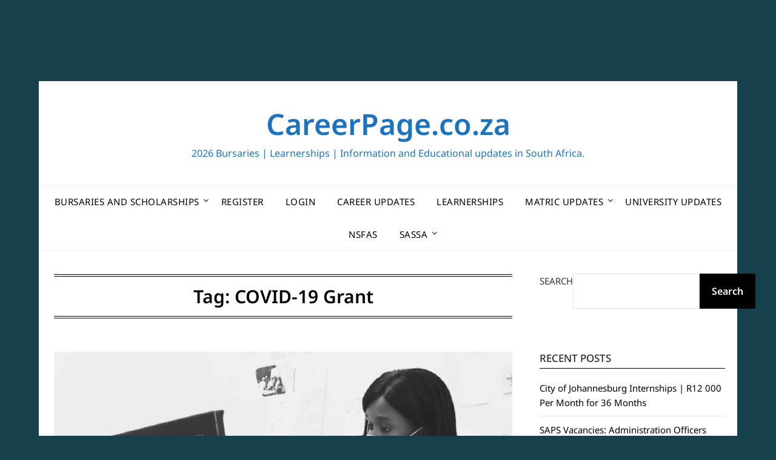

--- FILE ---
content_type: text/html; charset=UTF-8
request_url: https://www.careerpage.co.za/tag/covid-19-grant/
body_size: 16414
content:
<!doctype html>
<html lang="en-US">
<head>
	<meta charset="UTF-8">
	<meta name="viewport" content="width=device-width, initial-scale=1">
	<link rel="profile" href="https://gmpg.org/xfn/11">
	<title>COVID-19 Grant &#8211; CareerPage.co.za</title>
<style>
#wpadminbar #wp-admin-bar-wsm_free_top_button .ab-icon:before {
	content: "\f239";
	color: #FF9800;
	top: 3px;
}
</style><meta name='robots' content='max-image-preview:large' />
<link rel='dns-prefetch' href='//platform-api.sharethis.com' />
<link rel='dns-prefetch' href='//fonts.googleapis.com' />
<link rel="alternate" type="application/rss+xml" title="CareerPage.co.za &raquo; Feed" href="https://www.careerpage.co.za/feed/" />
<link rel="alternate" type="application/rss+xml" title="CareerPage.co.za &raquo; Comments Feed" href="https://www.careerpage.co.za/comments/feed/" />
<script type="text/javascript" id="wpp-js" src="https://www.careerpage.co.za/wp-content/plugins/wordpress-popular-posts/assets/js/wpp.min.js?ver=7.3.6" data-sampling="0" data-sampling-rate="100" data-api-url="https://www.careerpage.co.za/wp-json/wordpress-popular-posts" data-post-id="0" data-token="54362e61d8" data-lang="0" data-debug="0"></script>
<link rel="alternate" type="application/rss+xml" title="CareerPage.co.za &raquo; COVID-19 Grant Tag Feed" href="https://www.careerpage.co.za/tag/covid-19-grant/feed/" />
<style id='wp-img-auto-sizes-contain-inline-css' type='text/css'>
img:is([sizes=auto i],[sizes^="auto," i]){contain-intrinsic-size:3000px 1500px}
/*# sourceURL=wp-img-auto-sizes-contain-inline-css */
</style>
<style id='wp-block-library-inline-css' type='text/css'>
:root{--wp-block-synced-color:#7a00df;--wp-block-synced-color--rgb:122,0,223;--wp-bound-block-color:var(--wp-block-synced-color);--wp-editor-canvas-background:#ddd;--wp-admin-theme-color:#007cba;--wp-admin-theme-color--rgb:0,124,186;--wp-admin-theme-color-darker-10:#006ba1;--wp-admin-theme-color-darker-10--rgb:0,107,160.5;--wp-admin-theme-color-darker-20:#005a87;--wp-admin-theme-color-darker-20--rgb:0,90,135;--wp-admin-border-width-focus:2px}@media (min-resolution:192dpi){:root{--wp-admin-border-width-focus:1.5px}}.wp-element-button{cursor:pointer}:root .has-very-light-gray-background-color{background-color:#eee}:root .has-very-dark-gray-background-color{background-color:#313131}:root .has-very-light-gray-color{color:#eee}:root .has-very-dark-gray-color{color:#313131}:root .has-vivid-green-cyan-to-vivid-cyan-blue-gradient-background{background:linear-gradient(135deg,#00d084,#0693e3)}:root .has-purple-crush-gradient-background{background:linear-gradient(135deg,#34e2e4,#4721fb 50%,#ab1dfe)}:root .has-hazy-dawn-gradient-background{background:linear-gradient(135deg,#faaca8,#dad0ec)}:root .has-subdued-olive-gradient-background{background:linear-gradient(135deg,#fafae1,#67a671)}:root .has-atomic-cream-gradient-background{background:linear-gradient(135deg,#fdd79a,#004a59)}:root .has-nightshade-gradient-background{background:linear-gradient(135deg,#330968,#31cdcf)}:root .has-midnight-gradient-background{background:linear-gradient(135deg,#020381,#2874fc)}:root{--wp--preset--font-size--normal:16px;--wp--preset--font-size--huge:42px}.has-regular-font-size{font-size:1em}.has-larger-font-size{font-size:2.625em}.has-normal-font-size{font-size:var(--wp--preset--font-size--normal)}.has-huge-font-size{font-size:var(--wp--preset--font-size--huge)}.has-text-align-center{text-align:center}.has-text-align-left{text-align:left}.has-text-align-right{text-align:right}.has-fit-text{white-space:nowrap!important}#end-resizable-editor-section{display:none}.aligncenter{clear:both}.items-justified-left{justify-content:flex-start}.items-justified-center{justify-content:center}.items-justified-right{justify-content:flex-end}.items-justified-space-between{justify-content:space-between}.screen-reader-text{border:0;clip-path:inset(50%);height:1px;margin:-1px;overflow:hidden;padding:0;position:absolute;width:1px;word-wrap:normal!important}.screen-reader-text:focus{background-color:#ddd;clip-path:none;color:#444;display:block;font-size:1em;height:auto;left:5px;line-height:normal;padding:15px 23px 14px;text-decoration:none;top:5px;width:auto;z-index:100000}html :where(.has-border-color){border-style:solid}html :where([style*=border-top-color]){border-top-style:solid}html :where([style*=border-right-color]){border-right-style:solid}html :where([style*=border-bottom-color]){border-bottom-style:solid}html :where([style*=border-left-color]){border-left-style:solid}html :where([style*=border-width]){border-style:solid}html :where([style*=border-top-width]){border-top-style:solid}html :where([style*=border-right-width]){border-right-style:solid}html :where([style*=border-bottom-width]){border-bottom-style:solid}html :where([style*=border-left-width]){border-left-style:solid}html :where(img[class*=wp-image-]){height:auto;max-width:100%}:where(figure){margin:0 0 1em}html :where(.is-position-sticky){--wp-admin--admin-bar--position-offset:var(--wp-admin--admin-bar--height,0px)}@media screen and (max-width:600px){html :where(.is-position-sticky){--wp-admin--admin-bar--position-offset:0px}}

/*# sourceURL=wp-block-library-inline-css */
</style><style id='wp-block-categories-inline-css' type='text/css'>
.wp-block-categories{box-sizing:border-box}.wp-block-categories.alignleft{margin-right:2em}.wp-block-categories.alignright{margin-left:2em}.wp-block-categories.wp-block-categories-dropdown.aligncenter{text-align:center}.wp-block-categories .wp-block-categories__label{display:block;width:100%}
/*# sourceURL=https://www.careerpage.co.za/wp-includes/blocks/categories/style.min.css */
</style>
<style id='wp-block-heading-inline-css' type='text/css'>
h1:where(.wp-block-heading).has-background,h2:where(.wp-block-heading).has-background,h3:where(.wp-block-heading).has-background,h4:where(.wp-block-heading).has-background,h5:where(.wp-block-heading).has-background,h6:where(.wp-block-heading).has-background{padding:1.25em 2.375em}h1.has-text-align-left[style*=writing-mode]:where([style*=vertical-lr]),h1.has-text-align-right[style*=writing-mode]:where([style*=vertical-rl]),h2.has-text-align-left[style*=writing-mode]:where([style*=vertical-lr]),h2.has-text-align-right[style*=writing-mode]:where([style*=vertical-rl]),h3.has-text-align-left[style*=writing-mode]:where([style*=vertical-lr]),h3.has-text-align-right[style*=writing-mode]:where([style*=vertical-rl]),h4.has-text-align-left[style*=writing-mode]:where([style*=vertical-lr]),h4.has-text-align-right[style*=writing-mode]:where([style*=vertical-rl]),h5.has-text-align-left[style*=writing-mode]:where([style*=vertical-lr]),h5.has-text-align-right[style*=writing-mode]:where([style*=vertical-rl]),h6.has-text-align-left[style*=writing-mode]:where([style*=vertical-lr]),h6.has-text-align-right[style*=writing-mode]:where([style*=vertical-rl]){rotate:180deg}
/*# sourceURL=https://www.careerpage.co.za/wp-includes/blocks/heading/style.min.css */
</style>
<style id='wp-block-latest-posts-inline-css' type='text/css'>
.wp-block-latest-posts{box-sizing:border-box}.wp-block-latest-posts.alignleft{margin-right:2em}.wp-block-latest-posts.alignright{margin-left:2em}.wp-block-latest-posts.wp-block-latest-posts__list{list-style:none}.wp-block-latest-posts.wp-block-latest-posts__list li{clear:both;overflow-wrap:break-word}.wp-block-latest-posts.is-grid{display:flex;flex-wrap:wrap}.wp-block-latest-posts.is-grid li{margin:0 1.25em 1.25em 0;width:100%}@media (min-width:600px){.wp-block-latest-posts.columns-2 li{width:calc(50% - .625em)}.wp-block-latest-posts.columns-2 li:nth-child(2n){margin-right:0}.wp-block-latest-posts.columns-3 li{width:calc(33.33333% - .83333em)}.wp-block-latest-posts.columns-3 li:nth-child(3n){margin-right:0}.wp-block-latest-posts.columns-4 li{width:calc(25% - .9375em)}.wp-block-latest-posts.columns-4 li:nth-child(4n){margin-right:0}.wp-block-latest-posts.columns-5 li{width:calc(20% - 1em)}.wp-block-latest-posts.columns-5 li:nth-child(5n){margin-right:0}.wp-block-latest-posts.columns-6 li{width:calc(16.66667% - 1.04167em)}.wp-block-latest-posts.columns-6 li:nth-child(6n){margin-right:0}}:root :where(.wp-block-latest-posts.is-grid){padding:0}:root :where(.wp-block-latest-posts.wp-block-latest-posts__list){padding-left:0}.wp-block-latest-posts__post-author,.wp-block-latest-posts__post-date{display:block;font-size:.8125em}.wp-block-latest-posts__post-excerpt,.wp-block-latest-posts__post-full-content{margin-bottom:1em;margin-top:.5em}.wp-block-latest-posts__featured-image a{display:inline-block}.wp-block-latest-posts__featured-image img{height:auto;max-width:100%;width:auto}.wp-block-latest-posts__featured-image.alignleft{float:left;margin-right:1em}.wp-block-latest-posts__featured-image.alignright{float:right;margin-left:1em}.wp-block-latest-posts__featured-image.aligncenter{margin-bottom:1em;text-align:center}
/*# sourceURL=https://www.careerpage.co.za/wp-includes/blocks/latest-posts/style.min.css */
</style>
<style id='wp-block-search-inline-css' type='text/css'>
.wp-block-search__button{margin-left:10px;word-break:normal}.wp-block-search__button.has-icon{line-height:0}.wp-block-search__button svg{height:1.25em;min-height:24px;min-width:24px;width:1.25em;fill:currentColor;vertical-align:text-bottom}:where(.wp-block-search__button){border:1px solid #ccc;padding:6px 10px}.wp-block-search__inside-wrapper{display:flex;flex:auto;flex-wrap:nowrap;max-width:100%}.wp-block-search__label{width:100%}.wp-block-search.wp-block-search__button-only .wp-block-search__button{box-sizing:border-box;display:flex;flex-shrink:0;justify-content:center;margin-left:0;max-width:100%}.wp-block-search.wp-block-search__button-only .wp-block-search__inside-wrapper{min-width:0!important;transition-property:width}.wp-block-search.wp-block-search__button-only .wp-block-search__input{flex-basis:100%;transition-duration:.3s}.wp-block-search.wp-block-search__button-only.wp-block-search__searchfield-hidden,.wp-block-search.wp-block-search__button-only.wp-block-search__searchfield-hidden .wp-block-search__inside-wrapper{overflow:hidden}.wp-block-search.wp-block-search__button-only.wp-block-search__searchfield-hidden .wp-block-search__input{border-left-width:0!important;border-right-width:0!important;flex-basis:0;flex-grow:0;margin:0;min-width:0!important;padding-left:0!important;padding-right:0!important;width:0!important}:where(.wp-block-search__input){appearance:none;border:1px solid #949494;flex-grow:1;font-family:inherit;font-size:inherit;font-style:inherit;font-weight:inherit;letter-spacing:inherit;line-height:inherit;margin-left:0;margin-right:0;min-width:3rem;padding:8px;text-decoration:unset!important;text-transform:inherit}:where(.wp-block-search__button-inside .wp-block-search__inside-wrapper){background-color:#fff;border:1px solid #949494;box-sizing:border-box;padding:4px}:where(.wp-block-search__button-inside .wp-block-search__inside-wrapper) .wp-block-search__input{border:none;border-radius:0;padding:0 4px}:where(.wp-block-search__button-inside .wp-block-search__inside-wrapper) .wp-block-search__input:focus{outline:none}:where(.wp-block-search__button-inside .wp-block-search__inside-wrapper) :where(.wp-block-search__button){padding:4px 8px}.wp-block-search.aligncenter .wp-block-search__inside-wrapper{margin:auto}.wp-block[data-align=right] .wp-block-search.wp-block-search__button-only .wp-block-search__inside-wrapper{float:right}
/*# sourceURL=https://www.careerpage.co.za/wp-includes/blocks/search/style.min.css */
</style>
<style id='wp-block-group-inline-css' type='text/css'>
.wp-block-group{box-sizing:border-box}:where(.wp-block-group.wp-block-group-is-layout-constrained){position:relative}
/*# sourceURL=https://www.careerpage.co.za/wp-includes/blocks/group/style.min.css */
</style>
<style id='wp-block-paragraph-inline-css' type='text/css'>
.is-small-text{font-size:.875em}.is-regular-text{font-size:1em}.is-large-text{font-size:2.25em}.is-larger-text{font-size:3em}.has-drop-cap:not(:focus):first-letter{float:left;font-size:8.4em;font-style:normal;font-weight:100;line-height:.68;margin:.05em .1em 0 0;text-transform:uppercase}body.rtl .has-drop-cap:not(:focus):first-letter{float:none;margin-left:.1em}p.has-drop-cap.has-background{overflow:hidden}:root :where(p.has-background){padding:1.25em 2.375em}:where(p.has-text-color:not(.has-link-color)) a{color:inherit}p.has-text-align-left[style*="writing-mode:vertical-lr"],p.has-text-align-right[style*="writing-mode:vertical-rl"]{rotate:180deg}
/*# sourceURL=https://www.careerpage.co.za/wp-includes/blocks/paragraph/style.min.css */
</style>
<style id='global-styles-inline-css' type='text/css'>
:root{--wp--preset--aspect-ratio--square: 1;--wp--preset--aspect-ratio--4-3: 4/3;--wp--preset--aspect-ratio--3-4: 3/4;--wp--preset--aspect-ratio--3-2: 3/2;--wp--preset--aspect-ratio--2-3: 2/3;--wp--preset--aspect-ratio--16-9: 16/9;--wp--preset--aspect-ratio--9-16: 9/16;--wp--preset--color--black: #000000;--wp--preset--color--cyan-bluish-gray: #abb8c3;--wp--preset--color--white: #ffffff;--wp--preset--color--pale-pink: #f78da7;--wp--preset--color--vivid-red: #cf2e2e;--wp--preset--color--luminous-vivid-orange: #ff6900;--wp--preset--color--luminous-vivid-amber: #fcb900;--wp--preset--color--light-green-cyan: #7bdcb5;--wp--preset--color--vivid-green-cyan: #00d084;--wp--preset--color--pale-cyan-blue: #8ed1fc;--wp--preset--color--vivid-cyan-blue: #0693e3;--wp--preset--color--vivid-purple: #9b51e0;--wp--preset--gradient--vivid-cyan-blue-to-vivid-purple: linear-gradient(135deg,rgb(6,147,227) 0%,rgb(155,81,224) 100%);--wp--preset--gradient--light-green-cyan-to-vivid-green-cyan: linear-gradient(135deg,rgb(122,220,180) 0%,rgb(0,208,130) 100%);--wp--preset--gradient--luminous-vivid-amber-to-luminous-vivid-orange: linear-gradient(135deg,rgb(252,185,0) 0%,rgb(255,105,0) 100%);--wp--preset--gradient--luminous-vivid-orange-to-vivid-red: linear-gradient(135deg,rgb(255,105,0) 0%,rgb(207,46,46) 100%);--wp--preset--gradient--very-light-gray-to-cyan-bluish-gray: linear-gradient(135deg,rgb(238,238,238) 0%,rgb(169,184,195) 100%);--wp--preset--gradient--cool-to-warm-spectrum: linear-gradient(135deg,rgb(74,234,220) 0%,rgb(151,120,209) 20%,rgb(207,42,186) 40%,rgb(238,44,130) 60%,rgb(251,105,98) 80%,rgb(254,248,76) 100%);--wp--preset--gradient--blush-light-purple: linear-gradient(135deg,rgb(255,206,236) 0%,rgb(152,150,240) 100%);--wp--preset--gradient--blush-bordeaux: linear-gradient(135deg,rgb(254,205,165) 0%,rgb(254,45,45) 50%,rgb(107,0,62) 100%);--wp--preset--gradient--luminous-dusk: linear-gradient(135deg,rgb(255,203,112) 0%,rgb(199,81,192) 50%,rgb(65,88,208) 100%);--wp--preset--gradient--pale-ocean: linear-gradient(135deg,rgb(255,245,203) 0%,rgb(182,227,212) 50%,rgb(51,167,181) 100%);--wp--preset--gradient--electric-grass: linear-gradient(135deg,rgb(202,248,128) 0%,rgb(113,206,126) 100%);--wp--preset--gradient--midnight: linear-gradient(135deg,rgb(2,3,129) 0%,rgb(40,116,252) 100%);--wp--preset--font-size--small: 13px;--wp--preset--font-size--medium: 20px;--wp--preset--font-size--large: 36px;--wp--preset--font-size--x-large: 42px;--wp--preset--spacing--20: 0.44rem;--wp--preset--spacing--30: 0.67rem;--wp--preset--spacing--40: 1rem;--wp--preset--spacing--50: 1.5rem;--wp--preset--spacing--60: 2.25rem;--wp--preset--spacing--70: 3.38rem;--wp--preset--spacing--80: 5.06rem;--wp--preset--shadow--natural: 6px 6px 9px rgba(0, 0, 0, 0.2);--wp--preset--shadow--deep: 12px 12px 50px rgba(0, 0, 0, 0.4);--wp--preset--shadow--sharp: 6px 6px 0px rgba(0, 0, 0, 0.2);--wp--preset--shadow--outlined: 6px 6px 0px -3px rgb(255, 255, 255), 6px 6px rgb(0, 0, 0);--wp--preset--shadow--crisp: 6px 6px 0px rgb(0, 0, 0);}:where(.is-layout-flex){gap: 0.5em;}:where(.is-layout-grid){gap: 0.5em;}body .is-layout-flex{display: flex;}.is-layout-flex{flex-wrap: wrap;align-items: center;}.is-layout-flex > :is(*, div){margin: 0;}body .is-layout-grid{display: grid;}.is-layout-grid > :is(*, div){margin: 0;}:where(.wp-block-columns.is-layout-flex){gap: 2em;}:where(.wp-block-columns.is-layout-grid){gap: 2em;}:where(.wp-block-post-template.is-layout-flex){gap: 1.25em;}:where(.wp-block-post-template.is-layout-grid){gap: 1.25em;}.has-black-color{color: var(--wp--preset--color--black) !important;}.has-cyan-bluish-gray-color{color: var(--wp--preset--color--cyan-bluish-gray) !important;}.has-white-color{color: var(--wp--preset--color--white) !important;}.has-pale-pink-color{color: var(--wp--preset--color--pale-pink) !important;}.has-vivid-red-color{color: var(--wp--preset--color--vivid-red) !important;}.has-luminous-vivid-orange-color{color: var(--wp--preset--color--luminous-vivid-orange) !important;}.has-luminous-vivid-amber-color{color: var(--wp--preset--color--luminous-vivid-amber) !important;}.has-light-green-cyan-color{color: var(--wp--preset--color--light-green-cyan) !important;}.has-vivid-green-cyan-color{color: var(--wp--preset--color--vivid-green-cyan) !important;}.has-pale-cyan-blue-color{color: var(--wp--preset--color--pale-cyan-blue) !important;}.has-vivid-cyan-blue-color{color: var(--wp--preset--color--vivid-cyan-blue) !important;}.has-vivid-purple-color{color: var(--wp--preset--color--vivid-purple) !important;}.has-black-background-color{background-color: var(--wp--preset--color--black) !important;}.has-cyan-bluish-gray-background-color{background-color: var(--wp--preset--color--cyan-bluish-gray) !important;}.has-white-background-color{background-color: var(--wp--preset--color--white) !important;}.has-pale-pink-background-color{background-color: var(--wp--preset--color--pale-pink) !important;}.has-vivid-red-background-color{background-color: var(--wp--preset--color--vivid-red) !important;}.has-luminous-vivid-orange-background-color{background-color: var(--wp--preset--color--luminous-vivid-orange) !important;}.has-luminous-vivid-amber-background-color{background-color: var(--wp--preset--color--luminous-vivid-amber) !important;}.has-light-green-cyan-background-color{background-color: var(--wp--preset--color--light-green-cyan) !important;}.has-vivid-green-cyan-background-color{background-color: var(--wp--preset--color--vivid-green-cyan) !important;}.has-pale-cyan-blue-background-color{background-color: var(--wp--preset--color--pale-cyan-blue) !important;}.has-vivid-cyan-blue-background-color{background-color: var(--wp--preset--color--vivid-cyan-blue) !important;}.has-vivid-purple-background-color{background-color: var(--wp--preset--color--vivid-purple) !important;}.has-black-border-color{border-color: var(--wp--preset--color--black) !important;}.has-cyan-bluish-gray-border-color{border-color: var(--wp--preset--color--cyan-bluish-gray) !important;}.has-white-border-color{border-color: var(--wp--preset--color--white) !important;}.has-pale-pink-border-color{border-color: var(--wp--preset--color--pale-pink) !important;}.has-vivid-red-border-color{border-color: var(--wp--preset--color--vivid-red) !important;}.has-luminous-vivid-orange-border-color{border-color: var(--wp--preset--color--luminous-vivid-orange) !important;}.has-luminous-vivid-amber-border-color{border-color: var(--wp--preset--color--luminous-vivid-amber) !important;}.has-light-green-cyan-border-color{border-color: var(--wp--preset--color--light-green-cyan) !important;}.has-vivid-green-cyan-border-color{border-color: var(--wp--preset--color--vivid-green-cyan) !important;}.has-pale-cyan-blue-border-color{border-color: var(--wp--preset--color--pale-cyan-blue) !important;}.has-vivid-cyan-blue-border-color{border-color: var(--wp--preset--color--vivid-cyan-blue) !important;}.has-vivid-purple-border-color{border-color: var(--wp--preset--color--vivid-purple) !important;}.has-vivid-cyan-blue-to-vivid-purple-gradient-background{background: var(--wp--preset--gradient--vivid-cyan-blue-to-vivid-purple) !important;}.has-light-green-cyan-to-vivid-green-cyan-gradient-background{background: var(--wp--preset--gradient--light-green-cyan-to-vivid-green-cyan) !important;}.has-luminous-vivid-amber-to-luminous-vivid-orange-gradient-background{background: var(--wp--preset--gradient--luminous-vivid-amber-to-luminous-vivid-orange) !important;}.has-luminous-vivid-orange-to-vivid-red-gradient-background{background: var(--wp--preset--gradient--luminous-vivid-orange-to-vivid-red) !important;}.has-very-light-gray-to-cyan-bluish-gray-gradient-background{background: var(--wp--preset--gradient--very-light-gray-to-cyan-bluish-gray) !important;}.has-cool-to-warm-spectrum-gradient-background{background: var(--wp--preset--gradient--cool-to-warm-spectrum) !important;}.has-blush-light-purple-gradient-background{background: var(--wp--preset--gradient--blush-light-purple) !important;}.has-blush-bordeaux-gradient-background{background: var(--wp--preset--gradient--blush-bordeaux) !important;}.has-luminous-dusk-gradient-background{background: var(--wp--preset--gradient--luminous-dusk) !important;}.has-pale-ocean-gradient-background{background: var(--wp--preset--gradient--pale-ocean) !important;}.has-electric-grass-gradient-background{background: var(--wp--preset--gradient--electric-grass) !important;}.has-midnight-gradient-background{background: var(--wp--preset--gradient--midnight) !important;}.has-small-font-size{font-size: var(--wp--preset--font-size--small) !important;}.has-medium-font-size{font-size: var(--wp--preset--font-size--medium) !important;}.has-large-font-size{font-size: var(--wp--preset--font-size--large) !important;}.has-x-large-font-size{font-size: var(--wp--preset--font-size--x-large) !important;}
/*# sourceURL=global-styles-inline-css */
</style>

<style id='classic-theme-styles-inline-css' type='text/css'>
/*! This file is auto-generated */
.wp-block-button__link{color:#fff;background-color:#32373c;border-radius:9999px;box-shadow:none;text-decoration:none;padding:calc(.667em + 2px) calc(1.333em + 2px);font-size:1.125em}.wp-block-file__button{background:#32373c;color:#fff;text-decoration:none}
/*# sourceURL=/wp-includes/css/classic-themes.min.css */
</style>
<link rel='stylesheet' id='wpo_min-header-0-css' href='https://www.careerpage.co.za/wp-content/cache/wpo-minify/1768404185/assets/wpo-minify-header-0e403f08.min.css' type='text/css' media='all' />
<link rel='stylesheet' id='wordpress-popular-posts-css-css' href='https://www.careerpage.co.za/wp-content/plugins/wordpress-popular-posts/assets/css/wpp.css' type='text/css' media='all' />
<link rel='stylesheet' id='wpo_min-header-2-css' href='https://www.careerpage.co.za/wp-content/cache/wpo-minify/1768404185/assets/wpo-minify-header-ca944cd4.min.css' type='text/css' media='all' />
<script>if (document.location.protocol != "https:") {document.location = document.URL.replace(/^http:/i, "https:");}</script><script type="text/javascript" id="jquery-js-after">
/* <![CDATA[ */
jQuery(document).ready(function() {
	jQuery(".23cc120f486bb26068da284311571ab5").click(function() {
		jQuery.post(
			"https://www.careerpage.co.za/wp-admin/admin-ajax.php", {
				"action": "quick_adsense_onpost_ad_click",
				"quick_adsense_onpost_ad_index": jQuery(this).attr("data-index"),
				"quick_adsense_nonce": "87aa3d52e5",
			}, function(response) { }
		);
	});
});

//# sourceURL=jquery-js-after
/* ]]> */
</script>
<script type="text/javascript" src="https://www.careerpage.co.za/wp-content/cache/wpo-minify/1768404185/assets/wpo-minify-header-7ca10e61.min.js" id="wpo_min-header-0-js"></script>
<script type="text/javascript" src="//platform-api.sharethis.com/js/sharethis.js#property=632b661b76ed290012d92174&amp;product=inline-buttons&amp;source=sharethis-share-buttons-wordpress" id="share-this-share-buttons-mu-js"></script>
<link rel="https://api.w.org/" href="https://www.careerpage.co.za/wp-json/" /><link rel="alternate" title="JSON" type="application/json" href="https://www.careerpage.co.za/wp-json/wp/v2/tags/2130" /><link rel="EditURI" type="application/rsd+xml" title="RSD" href="https://www.careerpage.co.za/xmlrpc.php?rsd" />
<meta name="generator" content="WordPress 6.9" />
<script id="_wauqeh">var _wau = _wau || []; _wau.push(["small", "6fqoz0x1ub", "qeh"]);</script><script async src="//waust.at/s.js"></script>
<br>
<script async src="https://pagead2.googlesyndication.com/pagead/js/adsbygoogle.js?client=ca-pub-4962227128055304" crossorigin="anonymous"></script>

<br>
<script type='text/javascript' src='https://platform-api.sharethis.com/js/sharethis.js#property=62cda86b01f23300194c6db1&amp;product=sop' async='async'></script>

<br>
<script async src="https://pagead2.googlesyndication.com/pagead/js/adsbygoogle.js?client=ca-pub-4962227128055304" crossorigin="anonymous"></script>
<!-- 2023 Responsive Feb -->
<ins class="adsbygoogle" data-ad-client="ca-pub-4962227128055304" data-ad-slot="4581355179"></ins>
<script>
     (adsbygoogle = window.adsbygoogle || []).push({});
</script>
        <!-- Wordpress Stats Manager -->
        <script type="text/javascript">
            var _wsm = _wsm || [];
            _wsm.push(['trackPageView']);
            _wsm.push(['enableLinkTracking']);
            _wsm.push(['enableHeartBeatTimer']);
            (function() {
                var u = "https://www.careerpage.co.za/wp-content/plugins/wp-stats-manager/";
                _wsm.push(['setUrlReferrer', ""]);
                _wsm.push(['setTrackerUrl', "https://www.careerpage.co.za/?wmcAction=wmcTrack"]);
                _wsm.push(['setSiteId', "1"]);
                _wsm.push(['setPageId', "0"]);
                _wsm.push(['setWpUserId', "0"]);
                var d = document,
                    g = d.createElement('script'),
                    s = d.getElementsByTagName('script')[0];
                g.type = 'text/javascript';
                g.async = true;
                g.defer = true;
                g.src = u + 'js/wsm_new.js';
                s.parentNode.insertBefore(g, s);
            })();
        </script>
        <!-- End Wordpress Stats Manager Code -->
            <style id="wpp-loading-animation-styles">@-webkit-keyframes bgslide{from{background-position-x:0}to{background-position-x:-200%}}@keyframes bgslide{from{background-position-x:0}to{background-position-x:-200%}}.wpp-widget-block-placeholder,.wpp-shortcode-placeholder{margin:0 auto;width:60px;height:3px;background:#dd3737;background:linear-gradient(90deg,#dd3737 0%,#571313 10%,#dd3737 100%);background-size:200% auto;border-radius:3px;-webkit-animation:bgslide 1s infinite linear;animation:bgslide 1s infinite linear}</style>
            
		<style type="text/css">
			.blogpost-button { background: #2f7cbf; }
			.blogpost-button { color: #ffffff; }
			.website-content { background: ; }
			body, .site, .swidgets-wrap h3, .post-data-text { background: ; }
			.site-title a, .site-description { color: ; }
			.site-branding { background-color: #ffffff !important; }
			.main-navigation ul li a, .main-navigation ul li .sub-arrow, .super-menu .toggle-mobile-menu,.toggle-mobile-menu:before, .mobile-menu-active .smenu-hide { color: ; }
			#smobile-menu.show .main-navigation ul ul.children.active, #smobile-menu.show .main-navigation ul ul.sub-menu.active, #smobile-menu.show .main-navigation ul li, .smenu-hide.toggle-mobile-menu.menu-toggle, #smobile-menu.show .main-navigation ul li, .primary-menu ul li ul.children li, .primary-menu ul li ul.sub-menu li, .primary-menu .pmenu, .super-menu { border-color: ; border-bottom-color: ; }
			#secondary .widget h3, #secondary .widget h3 a, #secondary .widget h4, #secondary .widget h1, #secondary .widget h2, #secondary .widget h5, #secondary .widget h6 { color: ; }
			#secondary .widget a, #secondary a, #secondary .widget li a , #secondary span.sub-arrow{ color: ; }
			#secondary, #secondary .widget, #secondary .widget p, #secondary .widget li, .widget time.rpwe-time.published { color: ; }
			#secondary .swidgets-wrap, #secondary .widget ul li, .featured-sidebar .search-field { border-color: ; }
			.site-info, .footer-column-three input.search-submit, .footer-column-three p, .footer-column-three li, .footer-column-three td, .footer-column-three th, .footer-column-three caption { color: ; }
			.footer-column-three h3, .footer-column-three h4, .footer-column-three h5, .footer-column-three h6, .footer-column-three h1, .footer-column-three h2, .footer-column-three h4, .footer-column-three h3 a { color: ; }
			.footer-column-three a, .footer-column-three li a, .footer-column-three .widget a, .footer-column-three .sub-arrow { color: ; }
			.footer-column-three h3:after { background: ; }
			.site-info, .widget ul li, .footer-column-three input.search-field, .footer-column-three input.search-submit { border-color: ; }
			.site-footer { background-color: ; }
			.featured-sidebar .widget_search input.search-submit{ background: ; }
			.archive .page-header h1, .blogposts-list h2 a, .blogposts-list h2 a:hover, .blogposts-list h2 a:active, .search-results h1.page-title { color: ; }
			.blogposts-list .post-data-text, .blogposts-list .post-data-text a{ color: ; }
			.blogposts-list p { color: ; }
			.page-numbers li a, .blogposts-list .blogpost-button { background: ; }
			.page-numbers li a, .blogposts-list .blogpost-button, span.page-numbers.dots, .page-numbers.current, .page-numbers li a:hover { color: ; }
			.archive .page-header h1, .search-results h1.page-title, .blogposts-list.fbox, span.page-numbers.dots, .page-numbers li a, .page-numbers.current { border-color: ; }
			.blogposts-list .post-data-divider { background: ; }
			.page .comments-area .comment-author, .page .comments-area .comment-author a, .page .comments-area .comments-title, .page .content-area h1, .page .content-area h2, .page .content-area h3, .page .content-area h4, .page .content-area h5, .page .content-area h6, .page .content-area th, .single  .comments-area .comment-author, .single .comments-area .comment-author a, .single .comments-area .comments-title, .single .content-area h1, .single .content-area h2, .single .content-area h3, .single .content-area h4, .single .content-area h5, .single .content-area h6, .single .content-area th, .search-no-results h1, .error404 h1 { color: ; }
			.single .post-data-text, .page .post-data-text, .page .post-data-text a, .single .post-data-text a, .comments-area .comment-meta .comment-metadata a { color: ; }
			.page .content-area p, .page article, .page .content-area table, .page .content-area dd, .page .content-area dt, .page .content-area address, .page .content-area .entry-content, .page .content-area li, .page .content-area ol, .single .content-area p, .single article, .single .content-area table, .single .content-area dd, .single .content-area dt, .single .content-area address, .single .entry-content, .single .content-area li, .single .content-area ol, .search-no-results .page-content p { color: ; }
			.single .entry-content a, .page .entry-content a, .comment-content a, .comments-area .reply a, .logged-in-as a, .comments-area .comment-respond a { color: ; }
			.comments-area p.form-submit input { background: ; }
			.error404 .page-content p, .error404 input.search-submit, .search-no-results input.search-submit { color: ; }
			.page .comments-area, .page article.fbox, .page article tr, .page .comments-area ol.comment-list ol.children li, .page .comments-area ol.comment-list .comment, .single .comments-area, .single article.fbox, .single article tr, .comments-area ol.comment-list ol.children li, .comments-area ol.comment-list .comment, .error404 main#main, .error404 .search-form label, .search-no-results .search-form label, .error404 input.search-submit, .search-no-results input.search-submit, .error404 main#main, .search-no-results section.fbox.no-results.not-found, .archive .page-header h1{ border-color: ; }
			.single .post-data-divider, .page .post-data-divider { background: ; }
			.single .comments-area p.form-submit input, .page .comments-area p.form-submit input { color: ; }
			.bottom-header-wrapper { padding-top: px; }
			.bottom-header-wrapper { padding-bottom: px; }
			.bottom-header-wrapper { background: ; }
			.bottom-header-wrapper *{ color: ; }
			.header-widget a, .header-widget li a, .header-widget i.fa { color: ; }
			.header-widget, .header-widget p, .header-widget li, .header-widget .textwidget { color: ; }
			.header-widget .widget-title, .header-widget h1, .header-widget h3, .header-widget h2, .header-widget h4, .header-widget h5, .header-widget h6{ color: ; }
			.header-widget.swidgets-wrap, .header-widget ul li, .header-widget .search-field { border-color: ; }
			.header-widgets-wrapper .swidgets-wrap{ background: ; }
			.primary-menu .pmenu, .super-menu, #smobile-menu, .primary-menu ul li ul.children, .primary-menu ul li ul.sub-menu, div#smobile-menu { background-color: ; }
			#secondary .swidgets-wrap{ background: ; }
			#secondary .swidget { border-color: ; }
			.archive article.fbox, .search-results article.fbox, .blog article.fbox { background: ; }
			.comments-area, .single article.fbox, .page article.fbox { background: ; }

			
		</style>
	
		<style type="text/css">


			.website-content { background: ; }

			body, .site, .swidgets-wrap h3, .post-data-text { background: ; }
			.site-title a, .site-description { color: ; }
			.site-branding { background-color: #ffffff !important; }
			.main-navigation ul li a, .main-navigation ul li .sub-arrow, .super-menu .toggle-mobile-menu,.toggle-mobile-menu:before, .mobile-menu-active .smenu-hide { color: ; }
			#smobile-menu.show .main-navigation ul ul.children.active, #smobile-menu.show .main-navigation ul ul.sub-menu.active, #smobile-menu.show .main-navigation ul li, .smenu-hide.toggle-mobile-menu.menu-toggle, #smobile-menu.show .main-navigation ul li, .primary-menu ul li ul.children li, .primary-menu ul li ul.sub-menu li, .primary-menu .pmenu, .super-menu { border-color: ; border-bottom-color: ; }
			#secondary .widget h3, #secondary .widget h3 a, #secondary .widget h4, #secondary .widget h1, #secondary .widget h2, #secondary .widget h5, #secondary .widget h6 { color: ; }
			#secondary .widget a, #secondary a, #secondary .widget li a , #secondary span.sub-arrow{ color: ; }
			#secondary, #secondary .widget, #secondary .widget p, #secondary .widget li, .widget time.rpwe-time.published { color: ; }
			#secondary .swidgets-wrap, #secondary .widget ul li, .featured-sidebar .search-field { border-color: ; }
			.site-info, .footer-column-three input.search-submit, .footer-column-three p, .footer-column-three li, .footer-column-three td, .footer-column-three th, .footer-column-three caption { color: ; }
			.footer-column-three h3, .footer-column-three h4, .footer-column-three h5, .footer-column-three h6, .footer-column-three h1, .footer-column-three h2, .footer-column-three h4, .footer-column-three h3 a { color: ; }
			.footer-column-three a, .footer-column-three li a, .footer-column-three .widget a, .footer-column-three .sub-arrow { color: ; }
			.footer-column-three h3:after { background: ; }
			.site-info, .widget ul li, .footer-column-three input.search-field, .footer-column-three input.search-submit { border-color: ; }
			.site-footer { background-color: ; }
					.featured-sidebar .widget_search input.search-submit{ background: ; }

			.archive .page-header h1, .blogposts-list h2 a, .blogposts-list h2 a:hover, .blogposts-list h2 a:active, .search-results h1.page-title { color: ; }
			.blogposts-list .post-data-text, .blogposts-list .post-data-text a{ color: ; }
			.blogposts-list p { color: ; }
			.page-numbers li a, .blogposts-list .blogpost-button { background: ; }
			.page-numbers li a, .blogposts-list .blogpost-button, span.page-numbers.dots, .page-numbers.current, .page-numbers li a:hover { color: ; }
			.archive .page-header h1, .search-results h1.page-title, .blogposts-list.fbox, span.page-numbers.dots, .page-numbers li a, .page-numbers.current { border-color: ; }
			.blogposts-list .post-data-divider { background: ; }
			.page .comments-area .comment-author, .page .comments-area .comment-author a, .page .comments-area .comments-title, .page .content-area h1, .page .content-area h2, .page .content-area h3, .page .content-area h4, .page .content-area h5, .page .content-area h6, .page .content-area th, .single  .comments-area .comment-author, .single .comments-area .comment-author a, .single .comments-area .comments-title, .single .content-area h1, .single .content-area h2, .single .content-area h3, .single .content-area h4, .single .content-area h5, .single .content-area h6, .single .content-area th, .search-no-results h1, .error404 h1 { color: ; }
			.single .post-data-text, .page .post-data-text, .page .post-data-text a, .single .post-data-text a, .comments-area .comment-meta .comment-metadata a { color: ; }
			.page .content-area p, .page article, .page .content-area table, .page .content-area dd, .page .content-area dt, .page .content-area address, .page .content-area .entry-content, .page .content-area li, .page .content-area ol, .single .content-area p, .single article, .single .content-area table, .single .content-area dd, .single .content-area dt, .single .content-area address, .single .entry-content, .single .content-area li, .single .content-area ol, .search-no-results .page-content p { color: ; }
			.single .entry-content a, .page .entry-content a, .comment-content a, .comments-area .reply a, .logged-in-as a, .comments-area .comment-respond a { color: ; }
			.comments-area p.form-submit input { background: ; }
			.error404 .page-content p, .error404 input.search-submit, .search-no-results input.search-submit { color: ; }
			.page .comments-area, .page article.fbox, .page article tr, .page .comments-area ol.comment-list ol.children li, .page .comments-area ol.comment-list .comment, .single .comments-area, .single article.fbox, .single article tr, .comments-area ol.comment-list ol.children li, .comments-area ol.comment-list .comment, .error404 main#main, .error404 .search-form label, .search-no-results .search-form label, .error404 input.search-submit, .search-no-results input.search-submit, .error404 main#main, .search-no-results section.fbox.no-results.not-found, .archive .page-header h1{ border-color: ; }
			.single .post-data-divider, .page .post-data-divider { background: ; }
			.single .comments-area p.form-submit input, .page .comments-area p.form-submit input { color: ; }
			.bottom-header-wrapper { padding-top: px; }
			.bottom-header-wrapper { padding-bottom: px; }
			.bottom-header-wrapper { background: ; }
			.bottom-header-wrapper *{ color: ; }
			.header-widget a, .header-widget li a, .header-widget i.fa { color: ; }
			.header-widget, .header-widget p, .header-widget li, .header-widget .textwidget { color: ; }
			.header-widget .widget-title, .header-widget h1, .header-widget h3, .header-widget h2, .header-widget h4, .header-widget h5, .header-widget h6{ color: ; }
			.header-widget.swidgets-wrap, .header-widget ul li, .header-widget .search-field { border-color: ; }


			.header-widgets-wrapper .swidgets-wrap{ background: ; }
			.primary-menu .pmenu, .super-menu, #smobile-menu, .primary-menu ul li ul.children, .primary-menu ul li ul.sub-menu { background-color: ; }
			#secondary .swidgets-wrap{ background: ; }
			#secondary .swidget { border-color: ; }
			.archive article.fbox, .search-results article.fbox, .blog article.fbox { background: ; }


			.comments-area, .single article.fbox, .page article.fbox { background: ; }
		</style>
		      <meta name="onesignal" content="wordpress-plugin"/>
            <script>

      window.OneSignalDeferred = window.OneSignalDeferred || [];

      OneSignalDeferred.push(function(OneSignal) {
        var oneSignal_options = {};
        window._oneSignalInitOptions = oneSignal_options;

        oneSignal_options['serviceWorkerParam'] = { scope: '/wp-content/plugins/onesignal-free-web-push-notifications/sdk_files/push/onesignal/' };
oneSignal_options['serviceWorkerPath'] = 'OneSignalSDKWorker.js';

        OneSignal.Notifications.setDefaultUrl("https://www.careerpage.co.za");

        oneSignal_options['wordpress'] = true;
oneSignal_options['appId'] = '3a3240fc-5e51-4c9d-a481-a941c97f4869';
oneSignal_options['allowLocalhostAsSecureOrigin'] = true;
oneSignal_options['welcomeNotification'] = { };
oneSignal_options['welcomeNotification']['title'] = "";
oneSignal_options['welcomeNotification']['message'] = "";
oneSignal_options['path'] = "https://www.careerpage.co.za/wp-content/plugins/onesignal-free-web-push-notifications/sdk_files/";
oneSignal_options['promptOptions'] = { };
oneSignal_options['promptOptions']['actionMessage'] = "Free Updates: Get latest JOBS and new UPDATES on your PHONE";
oneSignal_options['promptOptions']['acceptButtonText'] = "Receive Here";
oneSignal_options['promptOptions']['cancelButtonText'] = "No";
oneSignal_options['notifyButton'] = { };
oneSignal_options['notifyButton']['enable'] = true;
oneSignal_options['notifyButton']['position'] = 'bottom-right';
oneSignal_options['notifyButton']['theme'] = 'default';
oneSignal_options['notifyButton']['size'] = 'large';
oneSignal_options['notifyButton']['showCredit'] = true;
oneSignal_options['notifyButton']['text'] = {};
oneSignal_options['notifyButton']['colors'] = {};
oneSignal_options['notifyButton']['offset'] = {};
              OneSignal.init(window._oneSignalInitOptions);
              OneSignal.Slidedown.promptPush()      });

      function documentInitOneSignal() {
        var oneSignal_elements = document.getElementsByClassName("OneSignal-prompt");

        var oneSignalLinkClickHandler = function(event) { OneSignal.Notifications.requestPermission(); event.preventDefault(); };        for(var i = 0; i < oneSignal_elements.length; i++)
          oneSignal_elements[i].addEventListener('click', oneSignalLinkClickHandler, false);
      }

      if (document.readyState === 'complete') {
           documentInitOneSignal();
      }
      else {
           window.addEventListener("load", function(event){
               documentInitOneSignal();
          });
      }
    </script>
		<style type="text/css">

			.site-title a,
			.site-description {
				color: #1e73be;
			}

			
			"
							.site-title a,
				.site-description {
					color: #1e73be;
				}
					</style>
		<style type="text/css" id="custom-background-css">
body.custom-background { background-color: #16414c; }
</style>
	<link rel="icon" href="https://www.careerpage.co.za/wp-content/uploads/2022/01/cropped-Career-page-favicon-32x32.jpg" sizes="32x32" />
<link rel="icon" href="https://www.careerpage.co.za/wp-content/uploads/2022/01/cropped-Career-page-favicon-192x192.jpg" sizes="192x192" />
<link rel="apple-touch-icon" href="https://www.careerpage.co.za/wp-content/uploads/2022/01/cropped-Career-page-favicon-180x180.jpg" />
<meta name="msapplication-TileImage" content="https://www.careerpage.co.za/wp-content/uploads/2022/01/cropped-Career-page-favicon-270x270.jpg" />
</head>

<body data-rsssl=1 class="archive tag tag-covid-19-grant tag-2130 custom-background wp-theme-responsiveblogily wp-child-theme-responsive-magazinely hfeed masthead-fixed">
 
<a class="skip-link screen-reader-text" href="#content">
Skip to content</a>

	<div id="page" class="site">

		<header id="masthead" class="sheader site-header clearfix">
			<div class="content-wrap">

				
					<div class="site-branding">

													<p class="site-title"><a href="https://www.careerpage.co.za/" rel="home">CareerPage.co.za</a></p>
														<p class="site-description">2026 Bursaries | Learnerships | Information and Educational updates in South Africa.</p>
							
						</div><!-- .site-branding -->

						
					</div>

					<nav id="primary-site-navigation" class="primary-menu main-navigation clearfix">

						<a href="#" id="pull" class="smenu-hide toggle-mobile-menu menu-toggle" aria-controls="secondary-menu" aria-expanded="false">Menu</a>

						<div class="content-wrap text-center">
							<div class="center-main-menu">
								<div class="menu-cat-menu-container"><ul id="primary-menu" class="pmenu"><li id="menu-item-3705" class="menu-item menu-item-type-taxonomy menu-item-object-category menu-item-has-children menu-item-3705"><a href="https://www.careerpage.co.za/category/bursaries-and-scholarships/">Bursaries and Scholarships</a>
<ul class="sub-menu">
	<li id="menu-item-2807" class="menu-item menu-item-type-post_type menu-item-object-page menu-item-2807"><a href="https://www.careerpage.co.za/bursaries/">Bursaries for 2026</a></li>
</ul>
</li>
<li id="menu-item-4084" class="menu-item menu-item-type-post_type menu-item-object-page menu-item-4084"><a href="https://www.careerpage.co.za/register/">Register</a></li>
<li id="menu-item-4083" class="menu-item menu-item-type-post_type menu-item-object-page menu-item-4083"><a href="https://www.careerpage.co.za/login/">Login</a></li>
<li id="menu-item-2402" class="menu-item menu-item-type-taxonomy menu-item-object-category menu-item-2402"><a href="https://www.careerpage.co.za/category/career-updates/">Career Updates</a></li>
<li id="menu-item-2406" class="menu-item menu-item-type-taxonomy menu-item-object-category menu-item-2406"><a href="https://www.careerpage.co.za/category/learnerships/">Learnerships</a></li>
<li id="menu-item-2401" class="menu-item menu-item-type-taxonomy menu-item-object-category menu-item-has-children menu-item-2401"><a href="https://www.careerpage.co.za/category/matric-updates/">Matric Updates</a>
<ul class="sub-menu">
	<li id="menu-item-2403" class="menu-item menu-item-type-taxonomy menu-item-object-category menu-item-has-children menu-item-2403"><a href="https://www.careerpage.co.za/category/matriculants-jobs/">Matriculants Jobs</a>
	<ul class="sub-menu">
		<li id="menu-item-3144" class="menu-item menu-item-type-post_type menu-item-object-page menu-item-3144"><a href="https://www.careerpage.co.za/matric/">Matric Results Info |CareerPage.co.za</a></li>
	</ul>
</li>
	<li id="menu-item-3145" class="menu-item menu-item-type-custom menu-item-object-custom menu-item-3145"><a href="https://www.careerpage.co.za/updated-matric-results-release-date-2025-changed/">Matric Results Release Date 2025</a></li>
</ul>
</li>
<li id="menu-item-2404" class="menu-item menu-item-type-taxonomy menu-item-object-category menu-item-2404"><a href="https://www.careerpage.co.za/category/university-updates/">University Updates</a></li>
<li id="menu-item-2580" class="menu-item menu-item-type-taxonomy menu-item-object-category menu-item-2580"><a href="https://www.careerpage.co.za/category/nsfas-updates/">NSFAS</a></li>
<li id="menu-item-2581" class="menu-item menu-item-type-taxonomy menu-item-object-category menu-item-has-children menu-item-2581"><a href="https://www.careerpage.co.za/category/sassa-updates/">SASSA</a>
<ul class="sub-menu">
	<li id="menu-item-2400" class="menu-item menu-item-type-taxonomy menu-item-object-category menu-item-2400"><a href="https://www.careerpage.co.za/category/sassa-news/">Sassa News</a></li>
</ul>
</li>
</ul></div>								</div>
							</div>

						</nav><!-- #primary-site-navigation -->
						<div class="content-wrap">

							<div class="super-menu clearfix">
								<div class="super-menu-inner">
									<a href="#" id="pull" class="toggle-mobile-menu menu-toggle" aria-controls="secondary-menu" aria-expanded="false">Menu</a>
								</div>
							</div>
						</div>
						<div id="mobile-menu-overlay"></div>

					</header>
					<!-- Image banner -->
					
					<!-- Image banner -->

					<div id="content" class="site-content clearfix">
						<div class="content-wrap">
							<div class="website-content">

	<div id="primary" class="featured-content content-area">
		<main id="main" class="site-main">

		
			<header class="fbox page-header">
				<h1 class="page-title">Tag: <span>COVID-19 Grant</span></h1>			</header><!-- .page-header -->

			<article id="post-1388" class="posts-entry fbox blogposts-list post-1388 post type-post status-publish format-standard has-post-thumbnail hentry category-sassa-news category-sassa-updates category-social-grants-updates category-social-news tag-covid-19-grant tag-r350-grant tag-r350-srd-grant tag-r550-srd-grant tag-sassa tag-sassa-announcements tag-sassa-latest-news tag-sassa-news tag-sassa-updates tag-social-relief-of-distress tag-srd-grant tag-srd-grant-news">
			<div class="featured-thumbnail">
			<a href="https://www.careerpage.co.za/sassa-warns-srd-clients-of-a-person-impersonating-the-agency/" rel="bookmark"><img width="850" height="478" src="https://www.careerpage.co.za/wp-content/uploads/2022/08/Sassa-Warns-SRD-Clients-of-Potential-Scam.png" class="attachment-responsiveblogily-slider size-responsiveblogily-slider wp-post-image" alt="Sassa Warns SRD Clients of Potential Scam" decoding="async" fetchpriority="high" srcset="https://www.careerpage.co.za/wp-content/uploads/2022/08/Sassa-Warns-SRD-Clients-of-Potential-Scam.png 2240w, https://www.careerpage.co.za/wp-content/uploads/2022/08/Sassa-Warns-SRD-Clients-of-Potential-Scam-300x169.png 300w, https://www.careerpage.co.za/wp-content/uploads/2022/08/Sassa-Warns-SRD-Clients-of-Potential-Scam-1024x576.png 1024w, https://www.careerpage.co.za/wp-content/uploads/2022/08/Sassa-Warns-SRD-Clients-of-Potential-Scam-768x432.png 768w, https://www.careerpage.co.za/wp-content/uploads/2022/08/Sassa-Warns-SRD-Clients-of-Potential-Scam-1536x864.png 1536w, https://www.careerpage.co.za/wp-content/uploads/2022/08/Sassa-Warns-SRD-Clients-of-Potential-Scam-2048x1152.png 2048w" sizes="(max-width: 850px) 100vw, 850px" /></a>
		</div>
	
	<header class="entry-header">
		<h2 class="entry-title"><a href="https://www.careerpage.co.za/sassa-warns-srd-clients-of-a-person-impersonating-the-agency/" rel="bookmark">Sassa Warns SRD Clients of a Person Impersonating the Agency</a></h2>		<div class="entry-meta">
			<div class="blog-data-wrapper">
				<div class="post-data-divider"></div>
				<div class="post-data-positioning">
					<div class="post-data-text">
						<span class="posted-on">Posted on <a href="https://www.careerpage.co.za/sassa-warns-srd-clients-of-a-person-impersonating-the-agency/" rel="bookmark"><time class="entry-date published" datetime="2022-08-16T04:24:17+02:00">16/08/2022</time><time class="updated" datetime="2022-10-14T16:20:29+02:00">14/10/2022</time></a></span><span class="byline"> by <span class="author vcard"><a class="url fn n" href="https://www.careerpage.co.za/author/careerpa/">Career Page</a></span></span>					</div>
				</div>
			</div>
		</div><!-- .entry-meta -->
			</header><!-- .entry-header -->

	<div class="entry-content">
		<p>The South African Social Security Agency (SASSA) has recently cautioned their SRD clients of a potential scammer. They posted on their social media platforms about individual(s) who are claiming to be a Sassa official who is calling unsuspecting beneficiaries asking them their SRD account login details. Sassa Caution to SRD Clients “SASSA has received high&#8230;</p>
			<div class="text-center">
				<a href="https://www.careerpage.co.za/sassa-warns-srd-clients-of-a-person-impersonating-the-agency/" class="blogpost-button">Read more</a>
			</div>
		</div><!-- .entry-content -->


	</article><!-- #post-1388 -->
<div class="text-center"></div>
		</main><!-- #main -->
	</div><!-- #primary -->


<aside id="secondary" class="featured-sidebar widget-area">
	<section id="block-2" class="fbox swidgets-wrap widget widget_block widget_search"><form role="search" method="get" action="https://www.careerpage.co.za/" class="wp-block-search__button-outside wp-block-search__text-button wp-block-search"    ><label class="wp-block-search__label" for="wp-block-search__input-1" >Search</label><div class="wp-block-search__inside-wrapper" ><input class="wp-block-search__input" id="wp-block-search__input-1" placeholder="" value="" type="search" name="s" required /><button aria-label="Search" class="wp-block-search__button wp-element-button" type="submit" >Search</button></div></form></section>
		<section id="recent-posts-3" class="fbox swidgets-wrap widget widget_recent_entries">
		<div class="swidget"><div class="sidebar-title-border"><h3 class="widget-title">Recent Posts</h3></div></div>
		<ul>
											<li>
					<a href="https://www.careerpage.co.za/city-of-johannesburg-internships-r12-000-per-month-for-36-months/">City of Johannesburg Internships | R12 000 Per Month for 36 Months</a>
									</li>
											<li>
					<a href="https://www.careerpage.co.za/saps-vacancies-administration-officers/">SAPS Vacancies: Administration Officers</a>
									</li>
											<li>
					<a href="https://www.careerpage.co.za/unilever-learnership-programme/">Unilever Learnership 2026 Online Application | Apply for Jobs at Unilever</a>
									</li>
											<li>
					<a href="https://www.careerpage.co.za/sassa-news-sassa-to-assist-communities-affected-by-recent-floods-in-limpopo-and-mpumalanga/">SASSA NEWS: SASSA to Assist Communities Affected by Recent Floods in Limpopo and Mpumalanga</a>
									</li>
											<li>
					<a href="https://www.careerpage.co.za/is-r370-still-available-in-2026-here-is-what-we-know/">Is R370 Still Available in 2026 | Here is What We Know</a>
									</li>
											<li>
					<a href="https://www.careerpage.co.za/free-training-no-to-be-missed-this-january/">Free Training Not to Be Missed This January</a>
									</li>
											<li>
					<a href="https://www.careerpage.co.za/transnet-work-integrated-learning-trainee-programme/">Transnet Work Integrated Learning Trainee Programme</a>
									</li>
											<li>
					<a href="https://www.careerpage.co.za/value-logistics-learnership-2026/">Value Logistics Learnership 2026 | Monthly Stipend to Be Paid</a>
									</li>
											<li>
					<a href="https://www.careerpage.co.za/northam-booysendal-learnership-2026/">Northam Booysendal Learnership 2026 | Northam Platinum Learnership 2026</a>
									</li>
											<li>
					<a href="https://www.careerpage.co.za/sassa-payment-dates-for-february-2026-payment-schedule/">SASSA Payment Dates for February 2026 | Payment Schedule</a>
									</li>
											<li>
					<a href="https://www.careerpage.co.za/second-chance-matric-programme-2026/">Second Chance Matric Programme 2026 | How to Register for 2026</a>
									</li>
											<li>
					<a href="https://www.careerpage.co.za/gauteng-matric-results/">Gauteng Matric Results Check | Steps to Follow</a>
									</li>
											<li>
					<a href="https://www.careerpage.co.za/how-to-get-ieb-matric-results/">How to Get IEB Matric Results Online</a>
									</li>
											<li>
					<a href="https://www.careerpage.co.za/matric-results-newspaper-publishing/">Matric Results Newspaper Publishing Permited by the Court</a>
									</li>
											<li>
					<a href="https://www.careerpage.co.za/transnet-trainee-programme-various-areas/">Transnet Trainee Programme Various Areas</a>
									</li>
											<li>
					<a href="https://www.careerpage.co.za/how-to-apply-for-capitec-vacancies/">How to Apply for Capitec Bank Vacancies in 2026</a>
									</li>
											<li>
					<a href="https://www.careerpage.co.za/when-is-unisa-registration-opening-for-2026/">When is UNISA Registration Opening for 2026 |UNISA Registration Schedule 2026</a>
									</li>
											<li>
					<a href="https://www.careerpage.co.za/makhuduthamaga-local-municipality-bursary-for-2026/">Makhuduthamaga Local Municipality Bursary for 2026</a>
									</li>
											<li>
					<a href="https://www.careerpage.co.za/cape-gate-erwin-robert-balde-bursary-2026/">Cape Gate Erwin Robert Balde Bursary 2026 | BCom Bursaries</a>
									</li>
											<li>
					<a href="https://www.careerpage.co.za/kn-inzuzo-trust-bursary-2026-online-application/">KN Inzuzo Trust Bursary 2026 Online Application</a>
									</li>
											<li>
					<a href="https://www.careerpage.co.za/department-of-sports-arts-and-culture-bursary-for-2026/">Department of Sports, Arts, and Culture Bursary for 2026</a>
									</li>
											<li>
					<a href="https://www.careerpage.co.za/safripol-community-bursary-for-2026/">SAFRIPOL Community Bursary for 2026</a>
									</li>
											<li>
					<a href="https://www.careerpage.co.za/stet-bursary-for-2026/">STET Bursary for 2026</a>
									</li>
											<li>
					<a href="https://www.careerpage.co.za/sasseta-bursary-online-application-2026/">SASSETA Bursary Online Application 2026</a>
									</li>
											<li>
					<a href="https://www.careerpage.co.za/sassa-pay-dates-for-january-2026/">SASSA Payment Dates for January 2026 Published</a>
									</li>
					</ul>

		</section><section id="block-6" class="fbox swidgets-wrap widget widget_block">
<div class="wp-block-group"><div class="wp-block-group__inner-container is-layout-flow wp-block-group-is-layout-flow">
<h2 class="wp-block-heading">Categories</h2>


<ul class="wp-block-categories-list wp-block-categories">	<li class="cat-item cat-item-3419"><a href="https://www.careerpage.co.za/category/about-social-grants/">About Social Grants</a>
</li>
	<li class="cat-item cat-item-455"><a href="https://www.careerpage.co.za/category/apprenticeships/">Apprenticeships</a>
</li>
	<li class="cat-item cat-item-1094"><a href="https://www.careerpage.co.za/category/banking-careers/">Banking Careers</a>
</li>
	<li class="cat-item cat-item-3109"><a href="https://www.careerpage.co.za/category/black-friday/">Black Friday</a>
</li>
	<li class="cat-item cat-item-3035"><a href="https://www.careerpage.co.za/category/breaking-news/">Breaking News</a>
</li>
	<li class="cat-item cat-item-69"><a href="https://www.careerpage.co.za/category/bursaries-and-scholarships/">Bursaries and Scholarships</a>
</li>
	<li class="cat-item cat-item-4096"><a href="https://www.careerpage.co.za/category/bursaries-closing-in-december/">Bursaries Closing in December</a>
</li>
	<li class="cat-item cat-item-3952"><a href="https://www.careerpage.co.za/category/bursaries-closing-in-february/">Bursaries Closing in February</a>
</li>
	<li class="cat-item cat-item-3933"><a href="https://www.careerpage.co.za/category/bursaries-closing-in-january/">Bursaries Closing in January</a>
</li>
	<li class="cat-item cat-item-3898"><a href="https://www.careerpage.co.za/category/bursaries-closing-in-november/">Bursaries Closing in November</a>
</li>
	<li class="cat-item cat-item-3856"><a href="https://www.careerpage.co.za/category/bursaries-closing-in-october/">Bursaries Closing in October</a>
</li>
	<li class="cat-item cat-item-3859"><a href="https://www.careerpage.co.za/category/bursaries-closing-in-september/">Bursaries Closing in September</a>
</li>
	<li class="cat-item cat-item-3943"><a href="https://www.careerpage.co.za/category/bursaries-covering-outstanding-fees/">Bursaries Covering Outstanding Fees</a>
</li>
	<li class="cat-item cat-item-1527"><a href="https://www.careerpage.co.za/category/business-opportunities/">Business Opportunities</a>
</li>
	<li class="cat-item cat-item-1528"><a href="https://www.careerpage.co.za/category/business-updates/">Business Updates</a>
</li>
	<li class="cat-item cat-item-2280"><a href="https://www.careerpage.co.za/category/capitec-bank-vacancies/">Capitec Bank Vacancies</a>
</li>
	<li class="cat-item cat-item-3311"><a href="https://www.careerpage.co.za/category/career-choices/">Career Choices</a>
</li>
	<li class="cat-item cat-item-3312"><a href="https://www.careerpage.co.za/category/career-guidance/">Career Guidance</a>
</li>
	<li class="cat-item cat-item-958"><a href="https://www.careerpage.co.za/category/career-updates/">Career Updates</a>
</li>
	<li class="cat-item cat-item-3670"><a href="https://www.careerpage.co.za/category/education-assistants/">Education Assistants</a>
</li>
	<li class="cat-item cat-item-565"><a href="https://www.careerpage.co.za/category/education-news-updates/">Education News Updates</a>
</li>
	<li class="cat-item cat-item-934"><a href="https://www.careerpage.co.za/category/education-updates/">Education Updates</a>
</li>
	<li class="cat-item cat-item-4059"><a href="https://www.careerpage.co.za/category/engineering-bursaries/">Engineering Bursaries</a>
</li>
	<li class="cat-item cat-item-2608"><a href="https://www.careerpage.co.za/category/eskom-loadshedding/">Eskom Loadshedding</a>
</li>
	<li class="cat-item cat-item-4061"><a href="https://www.careerpage.co.za/category/finanacial-management-bursaries/">Finanacial Management Bursaries</a>
</li>
	<li class="cat-item cat-item-3884"><a href="https://www.careerpage.co.za/category/free-training-programmes/">Free Training Programmes</a>
</li>
	<li class="cat-item cat-item-191"><a href="https://www.careerpage.co.za/category/funza-lushaka-updates/">Funza Lushaka Updates</a>
</li>
	<li class="cat-item cat-item-3671"><a href="https://www.careerpage.co.za/category/general-school-assistants/">General School Assistants</a>
</li>
	<li class="cat-item cat-item-2438"><a href="https://www.careerpage.co.za/category/general-worker-updates/">General Worker Updates</a>
</li>
	<li class="cat-item cat-item-44"><a href="https://www.careerpage.co.za/category/government-vacancies/">Government Vacancies</a>
</li>
	<li class="cat-item cat-item-674"><a href="https://www.careerpage.co.za/category/graduate-updates/">Graduate Updates</a>
</li>
	<li class="cat-item cat-item-4105"><a href="https://www.careerpage.co.za/category/health-sciences-bursaries/">Health Sciences Bursaries</a>
</li>
	<li class="cat-item cat-item-2237"><a href="https://www.careerpage.co.za/category/home-affairs-vacancies/">Home Affairs Vacancies</a>
</li>
	<li class="cat-item cat-item-639"><a href="https://www.careerpage.co.za/category/how-to/">How to</a>
</li>
	<li class="cat-item cat-item-4005"><a href="https://www.careerpage.co.za/category/how-to-apply-for-jobs/">How to Apply for Jobs</a>
</li>
	<li class="cat-item cat-item-3586"><a href="https://www.careerpage.co.za/category/international-scholarships/">International Scholarships</a>
</li>
	<li class="cat-item cat-item-4067"><a href="https://www.careerpage.co.za/category/internships/">Internships</a>
</li>
	<li class="cat-item cat-item-265"><a href="https://www.careerpage.co.za/category/interview-and-assessment-tips/">Interview and Assessment Tips</a>
</li>
	<li class="cat-item cat-item-2779"><a href="https://www.careerpage.co.za/category/job-opportunities/">Job Opportunities</a>
</li>
	<li class="cat-item cat-item-2318"><a href="https://www.careerpage.co.za/category/latest-technology-updates/">Latest Technology Updates</a>
</li>
	<li class="cat-item cat-item-511"><a href="https://www.careerpage.co.za/category/learners-updates/">Learners Updates</a>
</li>
	<li class="cat-item cat-item-454"><a href="https://www.careerpage.co.za/category/learnerships/">Learnerships</a>
</li>
	<li class="cat-item cat-item-4192"><a href="https://www.careerpage.co.za/category/matric-news/">Matric News</a>
</li>
	<li class="cat-item cat-item-4193"><a href="https://www.careerpage.co.za/category/matric-results/">Matric Results</a>
</li>
	<li class="cat-item cat-item-2"><a href="https://www.careerpage.co.za/category/matric-updates/">Matric Updates</a>
</li>
	<li class="cat-item cat-item-43"><a href="https://www.careerpage.co.za/category/matriculants-jobs/">Matriculants Jobs</a>
</li>
	<li class="cat-item cat-item-3745"><a href="https://www.careerpage.co.za/category/metro-police-learnerships/">Metro Police Learnerships</a>
</li>
	<li class="cat-item cat-item-2317"><a href="https://www.careerpage.co.za/category/mobile-deals/">Mobile Deals</a>
</li>
	<li class="cat-item cat-item-2811"><a href="https://www.careerpage.co.za/category/money-updates/">Money Updates</a>
</li>
	<li class="cat-item cat-item-68"><a href="https://www.careerpage.co.za/category/nsfas-updates/">NSFAS Updates</a>
</li>
	<li class="cat-item cat-item-3003"><a href="https://www.careerpage.co.za/category/nursing/">Nursing</a>
</li>
	<li class="cat-item cat-item-3004"><a href="https://www.careerpage.co.za/category/nursing-college-intake/">Nursing College Intake</a>
</li>
	<li class="cat-item cat-item-3800"><a href="https://www.careerpage.co.za/category/office-admin-jobs-in-south-africa/">Office Admin Jobs in SOuth Africa</a>
</li>
	<li class="cat-item cat-item-3295"><a href="https://www.careerpage.co.za/category/saps-vacancies/">SAPS Vacancies</a>
</li>
	<li class="cat-item cat-item-838"><a href="https://www.careerpage.co.za/category/sassa-news/">Sassa News</a>
</li>
	<li class="cat-item cat-item-2246"><a href="https://www.careerpage.co.za/category/sassa-news-today/">Sassa News Today</a>
</li>
	<li class="cat-item cat-item-3091"><a href="https://www.careerpage.co.za/category/sassa-payment-dates/">Sassa payment Dates</a>
</li>
	<li class="cat-item cat-item-3092"><a href="https://www.careerpage.co.za/category/sassa-payment-schedule/">Sassa payment schedule</a>
</li>
	<li class="cat-item cat-item-3829"><a href="https://www.careerpage.co.za/category/sassa-status-check/">SASSA Status Check</a>
</li>
	<li class="cat-item cat-item-254"><a href="https://www.careerpage.co.za/category/sassa-updates/">Sassa Updates</a>
</li>
	<li class="cat-item cat-item-4205"><a href="https://www.careerpage.co.za/category/second-chance-matric-programme/">Second Chance Matric Programme</a>
</li>
	<li class="cat-item cat-item-2326"><a href="https://www.careerpage.co.za/category/shopping-specials/">Shopping Specials</a>
</li>
	<li class="cat-item cat-item-3465"><a href="https://www.careerpage.co.za/category/shoprite-specials/">Shoprite Specials</a>
</li>
	<li class="cat-item cat-item-552"><a href="https://www.careerpage.co.za/category/skills-development-programmes/">Skills Development Programmes</a>
</li>
	<li class="cat-item cat-item-2067"><a href="https://www.careerpage.co.za/category/social-development-updates/">Social Development Updates</a>
</li>
	<li class="cat-item cat-item-3093"><a href="https://www.careerpage.co.za/category/social-grant-payment-dates/">Social Grant payment Dates</a>
</li>
	<li class="cat-item cat-item-3094"><a href="https://www.careerpage.co.za/category/social-grant-payment-schedule/">Social grant payment schedule</a>
</li>
	<li class="cat-item cat-item-1529"><a href="https://www.careerpage.co.za/category/social-grants-updates/">Social Grants Updates</a>
</li>
	<li class="cat-item cat-item-2068"><a href="https://www.careerpage.co.za/category/social-news/">Social News</a>
</li>
	<li class="cat-item cat-item-3723"><a href="https://www.careerpage.co.za/category/srd-grant-updates/">SRD Grant Updates</a>
</li>
	<li class="cat-item cat-item-4100"><a href="https://www.careerpage.co.za/category/stem-bursaries-2026/">STEM Bursaries 2026</a>
</li>
	<li class="cat-item cat-item-238"><a href="https://www.careerpage.co.za/category/student-updates/">Student Updates</a>
</li>
	<li class="cat-item cat-item-2322"><a href="https://www.careerpage.co.za/category/tech-updates/">Tech Updates</a>
</li>
	<li class="cat-item cat-item-3744"><a href="https://www.careerpage.co.za/category/traffic-officer-learnerships/">Traffic Officer Learnerships</a>
</li>
	<li class="cat-item cat-item-551"><a href="https://www.careerpage.co.za/category/traineeships/">Traineeships</a>
</li>
	<li class="cat-item cat-item-2802"><a href="https://www.careerpage.co.za/category/training-opportunities/">Training Opportunities</a>
</li>
	<li class="cat-item cat-item-3828"><a href="https://www.careerpage.co.za/category/transnet-opportunities/">Transnet Opportunities</a>
</li>
	<li class="cat-item cat-item-1"><a href="https://www.careerpage.co.za/category/uncategorized/">Uncategorized</a>
</li>
	<li class="cat-item cat-item-601"><a href="https://www.careerpage.co.za/category/unisa-updates/">Unisa Updates</a>
</li>
	<li class="cat-item cat-item-1025"><a href="https://www.careerpage.co.za/category/university-admission-updates/">University Admission Updates</a>
</li>
	<li class="cat-item cat-item-55"><a href="https://www.careerpage.co.za/category/university-updates/">University Updates</a>
</li>
	<li class="cat-item cat-item-4064"><a href="https://www.careerpage.co.za/category/various-study-fields-bursaries/">Various Study Fields Bursaries</a>
</li>
	<li class="cat-item cat-item-3085"><a href="https://www.careerpage.co.za/category/weekly-updates-summary/">Weekly Updates Summary</a>
</li>
</ul></div></div>
</section><section id="categories-2" class="fbox swidgets-wrap widget widget_categories"><div class="swidget"><div class="sidebar-title-border"><h3 class="widget-title">Categories</h3></div></div><form action="https://www.careerpage.co.za" method="get"><label class="screen-reader-text" for="cat">Categories</label><select  name='cat' id='cat' class='postform'>
	<option value='-1'>Select Category</option>
	<option class="level-0" value="3419">About Social Grants&nbsp;&nbsp;(6)</option>
	<option class="level-0" value="455">Apprenticeships&nbsp;&nbsp;(18)</option>
	<option class="level-0" value="1094">Banking Careers&nbsp;&nbsp;(60)</option>
	<option class="level-0" value="3109">Black Friday&nbsp;&nbsp;(4)</option>
	<option class="level-0" value="3035">Breaking News&nbsp;&nbsp;(1)</option>
	<option class="level-0" value="69">Bursaries and Scholarships&nbsp;&nbsp;(146)</option>
	<option class="level-0" value="4096">Bursaries Closing in December&nbsp;&nbsp;(9)</option>
	<option class="level-0" value="3952">Bursaries Closing in February&nbsp;&nbsp;(1)</option>
	<option class="level-0" value="3933">Bursaries Closing in January&nbsp;&nbsp;(9)</option>
	<option class="level-0" value="3898">Bursaries Closing in November&nbsp;&nbsp;(12)</option>
	<option class="level-0" value="3856">Bursaries Closing in October&nbsp;&nbsp;(12)</option>
	<option class="level-0" value="3859">Bursaries Closing in September&nbsp;&nbsp;(1)</option>
	<option class="level-0" value="3943">Bursaries Covering Outstanding Fees&nbsp;&nbsp;(2)</option>
	<option class="level-0" value="1527">Business Opportunities&nbsp;&nbsp;(4)</option>
	<option class="level-0" value="1528">Business Updates&nbsp;&nbsp;(3)</option>
	<option class="level-0" value="2280">Capitec Bank Vacancies&nbsp;&nbsp;(18)</option>
	<option class="level-0" value="3311">Career Choices&nbsp;&nbsp;(3)</option>
	<option class="level-0" value="3312">Career Guidance&nbsp;&nbsp;(5)</option>
	<option class="level-0" value="958">Career Updates&nbsp;&nbsp;(175)</option>
	<option class="level-0" value="3670">Education Assistants&nbsp;&nbsp;(3)</option>
	<option class="level-0" value="565">Education News Updates&nbsp;&nbsp;(25)</option>
	<option class="level-0" value="934">Education Updates&nbsp;&nbsp;(42)</option>
	<option class="level-0" value="4059">Engineering Bursaries&nbsp;&nbsp;(3)</option>
	<option class="level-0" value="2608">Eskom Loadshedding&nbsp;&nbsp;(1)</option>
	<option class="level-0" value="4061">Finanacial Management Bursaries&nbsp;&nbsp;(1)</option>
	<option class="level-0" value="3884">Free Training Programmes&nbsp;&nbsp;(2)</option>
	<option class="level-0" value="191">Funza Lushaka Updates&nbsp;&nbsp;(3)</option>
	<option class="level-0" value="3671">General School Assistants&nbsp;&nbsp;(1)</option>
	<option class="level-0" value="2438">General Worker Updates&nbsp;&nbsp;(12)</option>
	<option class="level-0" value="44">Government Vacancies&nbsp;&nbsp;(52)</option>
	<option class="level-0" value="674">Graduate Updates&nbsp;&nbsp;(45)</option>
	<option class="level-0" value="4105">Health Sciences Bursaries&nbsp;&nbsp;(1)</option>
	<option class="level-0" value="2237">Home Affairs Vacancies&nbsp;&nbsp;(2)</option>
	<option class="level-0" value="639">How to&nbsp;&nbsp;(47)</option>
	<option class="level-0" value="4005">How to Apply for Jobs&nbsp;&nbsp;(7)</option>
	<option class="level-0" value="3586">International Scholarships&nbsp;&nbsp;(1)</option>
	<option class="level-0" value="4067">Internships&nbsp;&nbsp;(9)</option>
	<option class="level-0" value="265">Interview and Assessment Tips&nbsp;&nbsp;(5)</option>
	<option class="level-0" value="2779">Job Opportunities&nbsp;&nbsp;(55)</option>
	<option class="level-0" value="2318">Latest Technology Updates&nbsp;&nbsp;(1)</option>
	<option class="level-0" value="511">Learners Updates&nbsp;&nbsp;(99)</option>
	<option class="level-0" value="454">Learnerships&nbsp;&nbsp;(108)</option>
	<option class="level-0" value="4192">Matric News&nbsp;&nbsp;(4)</option>
	<option class="level-0" value="4193">Matric Results&nbsp;&nbsp;(3)</option>
	<option class="level-0" value="2">Matric Updates&nbsp;&nbsp;(197)</option>
	<option class="level-0" value="43">Matriculants Jobs&nbsp;&nbsp;(177)</option>
	<option class="level-0" value="3745">Metro Police Learnerships&nbsp;&nbsp;(3)</option>
	<option class="level-0" value="2317">Mobile Deals&nbsp;&nbsp;(2)</option>
	<option class="level-0" value="2811">Money Updates&nbsp;&nbsp;(2)</option>
	<option class="level-0" value="68">NSFAS Updates&nbsp;&nbsp;(42)</option>
	<option class="level-0" value="3003">Nursing&nbsp;&nbsp;(7)</option>
	<option class="level-0" value="3004">Nursing College Intake&nbsp;&nbsp;(7)</option>
	<option class="level-0" value="3800">Office Admin Jobs in SOuth Africa&nbsp;&nbsp;(1)</option>
	<option class="level-0" value="3295">SAPS Vacancies&nbsp;&nbsp;(4)</option>
	<option class="level-0" value="838">Sassa News&nbsp;&nbsp;(177)</option>
	<option class="level-0" value="2246">Sassa News Today&nbsp;&nbsp;(56)</option>
	<option class="level-0" value="3091">Sassa payment Dates&nbsp;&nbsp;(19)</option>
	<option class="level-0" value="3092">Sassa payment schedule&nbsp;&nbsp;(20)</option>
	<option class="level-0" value="3829">SASSA Status Check&nbsp;&nbsp;(1)</option>
	<option class="level-0" value="254">Sassa Updates&nbsp;&nbsp;(203)</option>
	<option class="level-0" value="4205">Second Chance Matric Programme&nbsp;&nbsp;(1)</option>
	<option class="level-0" value="2326">Shopping Specials&nbsp;&nbsp;(30)</option>
	<option class="level-0" value="3465">Shoprite Specials&nbsp;&nbsp;(1)</option>
	<option class="level-0" value="552">Skills Development Programmes&nbsp;&nbsp;(40)</option>
	<option class="level-0" value="2067">Social Development Updates&nbsp;&nbsp;(5)</option>
	<option class="level-0" value="3093">Social Grant payment Dates&nbsp;&nbsp;(3)</option>
	<option class="level-0" value="3094">Social grant payment schedule&nbsp;&nbsp;(2)</option>
	<option class="level-0" value="1529">Social Grants Updates&nbsp;&nbsp;(105)</option>
	<option class="level-0" value="2068">Social News&nbsp;&nbsp;(10)</option>
	<option class="level-0" value="3723">SRD Grant Updates&nbsp;&nbsp;(1)</option>
	<option class="level-0" value="4100">STEM Bursaries 2026&nbsp;&nbsp;(2)</option>
	<option class="level-0" value="238">Student Updates&nbsp;&nbsp;(64)</option>
	<option class="level-0" value="2322">Tech Updates&nbsp;&nbsp;(1)</option>
	<option class="level-0" value="3744">Traffic Officer Learnerships&nbsp;&nbsp;(3)</option>
	<option class="level-0" value="551">Traineeships&nbsp;&nbsp;(56)</option>
	<option class="level-0" value="2802">Training Opportunities&nbsp;&nbsp;(28)</option>
	<option class="level-0" value="3828">Transnet Opportunities&nbsp;&nbsp;(4)</option>
	<option class="level-0" value="1">Uncategorized&nbsp;&nbsp;(123)</option>
	<option class="level-0" value="601">Unisa Updates&nbsp;&nbsp;(39)</option>
	<option class="level-0" value="1025">University Admission Updates&nbsp;&nbsp;(28)</option>
	<option class="level-0" value="55">University Updates&nbsp;&nbsp;(85)</option>
	<option class="level-0" value="4064">Various Study Fields Bursaries&nbsp;&nbsp;(1)</option>
	<option class="level-0" value="3085">Weekly Updates Summary&nbsp;&nbsp;(1)</option>
</select>
</form><script type="text/javascript">
/* <![CDATA[ */

( ( dropdownId ) => {
	const dropdown = document.getElementById( dropdownId );
	function onSelectChange() {
		setTimeout( () => {
			if ( 'escape' === dropdown.dataset.lastkey ) {
				return;
			}
			if ( dropdown.value && parseInt( dropdown.value ) > 0 && dropdown instanceof HTMLSelectElement ) {
				dropdown.parentElement.submit();
			}
		}, 250 );
	}
	function onKeyUp( event ) {
		if ( 'Escape' === event.key ) {
			dropdown.dataset.lastkey = 'escape';
		} else {
			delete dropdown.dataset.lastkey;
		}
	}
	function onClick() {
		delete dropdown.dataset.lastkey;
	}
	dropdown.addEventListener( 'keyup', onKeyUp );
	dropdown.addEventListener( 'click', onClick );
	dropdown.addEventListener( 'change', onSelectChange );
})( "cat" );

//# sourceURL=WP_Widget_Categories%3A%3Awidget
/* ]]> */
</script>
</section></aside><!-- #secondary -->
</div>
</div><!-- #content -->
</div>
<footer id="colophon" class="site-footer clearfix">

	<div class="content-wrap">
					<div class="footer-column-wrapper">
				<div class="footer-column-three footer-column-left">
					<section id="block-8" class="fbox widget widget_block widget_recent_entries"><ul class="wp-block-latest-posts__list wp-block-latest-posts"><li><a class="wp-block-latest-posts__post-title" href="https://www.careerpage.co.za/city-of-johannesburg-internships-r12-000-per-month-for-36-months/">City of Johannesburg Internships | R12 000 Per Month for 36 Months</a></li>
<li><a class="wp-block-latest-posts__post-title" href="https://www.careerpage.co.za/saps-vacancies-administration-officers/">SAPS Vacancies: Administration Officers</a></li>
<li><a class="wp-block-latest-posts__post-title" href="https://www.careerpage.co.za/unilever-learnership-programme/">Unilever Learnership 2026 Online Application | Apply for Jobs at Unilever</a></li>
<li><a class="wp-block-latest-posts__post-title" href="https://www.careerpage.co.za/sassa-news-sassa-to-assist-communities-affected-by-recent-floods-in-limpopo-and-mpumalanga/">SASSA NEWS: SASSA to Assist Communities Affected by Recent Floods in Limpopo and Mpumalanga</a></li>
<li><a class="wp-block-latest-posts__post-title" href="https://www.careerpage.co.za/is-r370-still-available-in-2026-here-is-what-we-know/">Is R370 Still Available in 2026 | Here is What We Know</a></li>
</ul></section>				</div>
			
			
			
		</div>

		<div class="site-info">
			&copy;2026 CareerPage.co.za			<!-- Delete below lines to remove copyright from footer -->
			<span class="footer-info-right">
			 | Built using WordPress and <a href="https://superbthemes.com/responsiveblogily/" rel="nofollow noopener">Responsive Blogily</a> theme by Superb 
			</span>
			<!-- Delete above lines to remove copyright from footer -->
		</div><!-- .site-info -->
	</div>



</footer><!-- #colophon -->
</div><!-- #page -->

<div id="smobile-menu" class="mobile-only"></div>
<div id="mobile-menu-overlay"></div>

<script type="speculationrules">
{"prefetch":[{"source":"document","where":{"and":[{"href_matches":"/*"},{"not":{"href_matches":["/wp-*.php","/wp-admin/*","/wp-content/uploads/*","/wp-content/*","/wp-content/plugins/*","/wp-content/themes/responsive-magazinely/*","/wp-content/themes/responsiveblogily/*","/*\\?(.+)"]}},{"not":{"selector_matches":"a[rel~=\"nofollow\"]"}},{"not":{"selector_matches":".no-prefetch, .no-prefetch a"}}]},"eagerness":"conservative"}]}
</script>

<br>
<script async src="https://pagead2.googlesyndication.com/pagead/js/adsbygoogle.js?client=ca-pub-4962227128055304" crossorigin="anonymous"></script>
<!-- 2023 Responsive Feb -->
<ins class="adsbygoogle" data-ad-client="ca-pub-4962227128055304" data-ad-slot="4581355179"></ins>
<script>
     (adsbygoogle = window.adsbygoogle || []).push({});
</script>

<script type="text/javascript">
        jQuery(function(){
        var arrLiveStats=[];
        var WSM_PREFIX="wsm";
		
        jQuery(".if-js-closed").removeClass("if-js-closed").addClass("closed");
                var wsmFnSiteLiveStats=function(){
                           jQuery.ajax({
                               type: "POST",
                               url: wsm_ajaxObject.ajax_url,
                               data: { action: 'liveSiteStats', requests: JSON.stringify(arrLiveStats), r: Math.random() }
                           }).done(function( strResponse ) {
                                if(strResponse!="No"){
                                    arrResponse=JSON.parse(strResponse);
                                    jQuery.each(arrResponse, function(key,value){
                                    
                                        $element= document.getElementById(key);
                                        oldValue=parseInt($element.getAttribute("data-value").replace(/,/g, ""));
                                        diff=parseInt(value.replace(/,/g, ""))-oldValue;
                                        $class="";
                                        
                                        if(diff>=0){
                                            diff="+"+diff;
                                        }else{
                                            $class="wmcRedBack";
                                        }

                                        $element.setAttribute("data-value",value);
                                        $element.innerHTML=diff;
                                        jQuery("#"+key).addClass($class).show().siblings(".wsmH2Number").text(value);
                                        
                                        if(key=="SiteUserOnline")
                                        {
                                            var onlineUserCnt = arrResponse.wsmSiteUserOnline;
                                            if(jQuery("#wsmSiteUserOnline").length)
                                            {
                                                jQuery("#wsmSiteUserOnline").attr("data-value",onlineUserCnt);   jQuery("#wsmSiteUserOnline").next(".wsmH2Number").html("<a target=\"_blank\" href=\"?page=wsm_traffic&subPage=UsersOnline&subTab=summary\">"+onlineUserCnt+"</a>");
                                            }
                                        }
                                    });
                                    setTimeout(function() {
                                        jQuery.each(arrResponse, function(key,value){
                                            jQuery("#"+key).removeClass("wmcRedBack").hide();
                                        });
                                    }, 1500);
                                }
                           });
                       }
                       if(arrLiveStats.length>0){
                          setInterval(wsmFnSiteLiveStats, 10000);
                       }});
        </script><style type="text/css"> 
         /* Hide reCAPTCHA V3 badge */
        .grecaptcha-badge {
        
            visibility: hidden !important;
        
        }
    </style>	<script>
		/(trident|msie)/i.test(navigator.userAgent)&&document.getElementById&&window.addEventListener&&window.addEventListener("hashchange",function(){var t,e=location.hash.substring(1);/^[A-z0-9_-]+$/.test(e)&&(t=document.getElementById(e))&&(/^(?:a|select|input|button|textarea)$/i.test(t.tagName)||(t.tabIndex=-1),t.focus())},!1);
	</script>
	<script type="text/javascript" src="https://www.careerpage.co.za/wp-content/cache/wpo-minify/1768404185/assets/wpo-minify-footer-9b734724.min.js" id="wpo_min-footer-0-js"></script>
<script type="text/javascript" src="https://cdn.onesignal.com/sdks/web/v16/OneSignalSDK.page.js" id="remote_sdk-js" defer="defer" data-wp-strategy="defer"></script>
</body>
</html>


--- FILE ---
content_type: text/html; charset=utf-8
request_url: https://www.google.com/recaptcha/api2/aframe
body_size: 267
content:
<!DOCTYPE HTML><html><head><meta http-equiv="content-type" content="text/html; charset=UTF-8"></head><body><script nonce="c1P3o5QkY2AGGKH9tMuOuQ">/** Anti-fraud and anti-abuse applications only. See google.com/recaptcha */ try{var clients={'sodar':'https://pagead2.googlesyndication.com/pagead/sodar?'};window.addEventListener("message",function(a){try{if(a.source===window.parent){var b=JSON.parse(a.data);var c=clients[b['id']];if(c){var d=document.createElement('img');d.src=c+b['params']+'&rc='+(localStorage.getItem("rc::a")?sessionStorage.getItem("rc::b"):"");window.document.body.appendChild(d);sessionStorage.setItem("rc::e",parseInt(sessionStorage.getItem("rc::e")||0)+1);localStorage.setItem("rc::h",'1768835232721');}}}catch(b){}});window.parent.postMessage("_grecaptcha_ready", "*");}catch(b){}</script></body></html>

--- FILE ---
content_type: text/javascript;charset=UTF-8
request_url: https://whos.amung.us/pingjs/?k=6fqoz0x1ub&t=COVID-19%20Grant%20%E2%80%93%20CareerPage.co.za&c=s&x=https%3A%2F%2Fwww.careerpage.co.za%2Ftag%2Fcovid-19-grant%2F&y=&a=0&d=7.416&v=27&r=1332
body_size: -48
content:
WAU_r_s('24','6fqoz0x1ub',0);